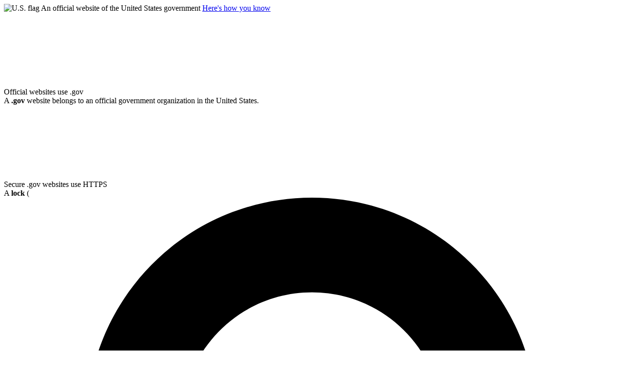

--- FILE ---
content_type: text/html; charset=utf-8
request_url: https://login.usajobs.gov/Account/Login?ReturnUrl=%2Fwsfed%3Fwtrealm%3Dhttps%253A%252F%252Fwww.usajobs.gov%252F%26wa%3Dwsignin1.0%26wreply%3Dhttps%253A%252F%252Fwww.usajobs.gov%252Fsignin-wsfed%26wctx%3DCfDJ8J-nEv_QGdlNor-CCLBB9sHX1EJHwPkqghf-hF2FrofMLiPLRA0Eqmyp5BiHqv5MyQtxZdP6EIb7B7kXHGLlf1uHgFmYVy3HFeswAMoR-yGbR1FGJFvVlvq98Z5Gx7dx5LhyJjWGGuRX2Esoa07u_z4nN2ArRZnDkahqoXifEXxIrW23HlOfFudLA-yTqJXvTRKyfXOg6hOwH6HPGfXwlK8Jtj1SPuelDbvDr5yU8Y58fXE36XL2kq6DHVAE7E3jNg-RwMKmrgEFb2wyy-5n5lSDD98fybg25jxN7eeHaZf98pQC6Y_LEhlbn-3-igl_dPO8EhQv5GTqk6ugQlOHl-6xT-iOPsF252zr4khJZekaGeyvE7VMdSMne2YVl3wY9A
body_size: 5411
content:
<!DOCTYPE html>
<html lang="en">
<head>
    <title>USAJOBS - Login Gov Acknowledgement</title>
    <meta charset="utf-8" />
    <meta http-equiv="X-UA-Compatible" content="IE=edge,chrome=1" />
    <meta name="viewport" content="width=device-width, initial-scale=1.0">
    
    
    <link rel="stylesheet" href="/css/root.css?v=M5HJXf9vNoDWJmDYdm-fkgAx9PR5hP4D4qddfRCnkxE" />
    
    
</head>
<body class=" flex flex-col min-h-screen">
        
<section class="bg-gray-lightest" aria-label="Official government website">
    <header class="flex flex-col max-w-8xl px-4 sm:px-6 lg:px-8 mx-auto ">
        <div class="text-xs font-normal mt-0.5 mb-0.5">
            <img class="object-contain inline max-h-4 mr-2" src="/img/icons/us_flag_small.png" alt="U.S. flag">
            <span class="align-middle">
                An official website of the United States government
                <a class="underline text-primary" href="#" aria-expanded="false" aria-controls="gov-banner">Here's how you know</a>
            </span>
        </div>
        <div class="flex mt-8 mb-8 flex-col md:flex-row hidden trans" id="gov-banner">
            <div class="flex-1 flex flex-row ">                
                <svg class="mr-4 h-10 w-10 fill-primary" alt="account_balance" ><use xlink:href="/img/icons/sprite.svg#account_balance" /></svg>
                <div>
                    <div class="font-bold">Official websites use .gov</div>
                    <div>A <strong>.gov</strong> website belongs to an official government organization in the United States.</div>
                </div>
            </div>
            <div class="flex-1 flex flex-row mt-8 md:mt-0">
                <svg class="mr-4 h-10 w-10 fill-success-dark" alt="lock_outline" ><use xlink:href="/img/icons/sprite.svg#lock_outline" /></svg>
                <div>
                    <div class="font-bold">Secure .gov websites use HTTPS</div>
                    A <strong>lock</strong> ( <svg class="inline max-h-4 w-4 m-0 p-0" xmlns="http://www.w3.org/2000/svg" viewBox="0 0 52 64" role="img" aria-labelledby="banner-lock-title banner-lock-description" focusable="false"><title id="banner-lock-title">Lock</title><desc id="banner-lock-description">A locked padlock</desc><path fill="#000000" fill-rule="evenodd" d="M26 0c10.493 0 19 8.507 19 19v9h3a4 4 0 0 1 4 4v28a4 4 0 0 1-4 4H4a4 4 0 0 1-4-4V32a4 4 0 0 1 4-4h3v-9C7 8.507 15.507 0 26 0zm0 8c-5.979 0-10.843 4.77-10.996 10.712L15 19v9h22v-9c0-6.075-4.925-11-11-11z" /></svg> ) or <strong>https://</strong> means you've safely connected to the .gov website. Share sensitive information only on official, secure websites.
                </div>
            </div>
        </div>
        <div id="greeting"></div>
    </header>
</section>

<nav class="bg-white">
    <div class="max-w-8xl mx-auto px-4 sm:px-6 lg:px-8">
        <div class="flex items-center items-stretch justify-between h-16">
            <div class="flex items-center h-full">
                <div class="flex flex-row h-full text-secondary-darker">
                    <a class="flex items-center justify-center no-underline mt-2 md:mt-0" href="https://www.usajobs.gov/" title="USAJOBS Home">
                        <img src="/img/icons/red-2x.svg" alt="USAJOBS Logo" class="w-40 h-9 m-0 mr-2 p-0 inline-block" />
                    </a>
                </div>
            </div>
        </div>
    </div>
</nav>

<main class="">
    <div class="max-w-8xl px-4 sm:px-6 lg:px-8 mx-auto">
        

    <div class="md:hidden flex justify-center bg-white top-0 shadow-md z-10 sticky">
        <a href="#help_content">Go to help section</a>
    </div>
<div class="main mt-4">
    
</div>

<div class="main flex flex-col mt-4 px-0 md:px-4 md:flex-row md:gap-4">
    <main class="basis-2/3 md:self-start">
            <div class="page-section">
                

<input type="hidden" name="returnUrl" value="/wsfed?wtrealm=https%3A%2F%2Fwww.usajobs.gov%2F&amp;wa=wsignin1.0&amp;wreply=https%3A%2F%2Fwww.usajobs.gov%2Fsignin-wsfed&amp;wctx=[base64]" />
<h1>You must agree to USAJOBS’s terms and conditions.</h1>
<div class="p-4 border-1 border-accent-cool bg-info-lighter">
    This is a U.S. Office of Personnel Management (OPM) federal government computer system that is for authorized use only.
    Authorized uses include: job searching, applying for jobs, updating and completing a USAJOBS profile, managing documents
    and other standard uses available to all users on USAJOBS.gov. All communications and data on this system
    (including data transiting, traveling to or from, or stored) is subject to monitoring. By using this system, you consent to the monitoring,
    interception, recording, and searching of all communications and data on this system at any time and for any official purpose by OPM or by
    any authorized person or entity, including other government entities or law enforcement authorities. Unauthorized use of the system is prohibited
    and is subject to criminal and civil penalties. Your acknowledgment and consent covers all use of the system, including work-related use and
    personal use without exception.
</div>
<div>
    <h2>Privacy Act statement</h2>
    <p>
        The Privacy Act may apply to the information you provide to USAJOBS.
    </p>
    <ul class="list-disc ml-6">
        <li>The authority to collect your information includes 5 USC Chapter 33 Subchapter I Part III Subpart B—Examination, Certification and Appointment.</li>
        <li>The main purposes for collecting your information are to help connect you to federal jobs and review your applications for those jobs.</li>
        <li>OPM may disclose information that can identify you for reasons including: to determine whether to hire or retain you, for legal reasons, to respond to a Congressional inquiry if you request one, for record keeping, to address a suspected or confirmed breach, and to contractors and other staff hired by OPM to accomplish the purpose of this collection.</li>
        <li>Providing this information is voluntary but needed to apply for federal jobs via USAJOBS. </li>
    </ul>
    <p>
        The system of records notice for this collection is OPM GOVT—5, Recruiting, Examining and Placement Records. The full text, including a complete list of where your
        information may be disclosed is available on the <a href="https://www.opm.gov/privacy" target="_blank" rel="noreferrer"><span class="sr-only">(Opens in a new window) </span>OPM privacy website</a>.
    </p>
</div>
<div class="flex flex-wrap mt-4 gap-x-2">
    <button id="btn-go-back" class="button button-outline w-full md:w-auto mx-0">Go back</button>
    <a id="btn-agree" type="submit" class="button button-primary w-full md:w-auto mx-0 mt-2 md:mt-0" href="/account/acknowledgement?returnurl=%2Fwsfed%3Fwtrealm%3Dhttps%253A%252F%252Fwww.usajobs.gov%252F%26wa%3Dwsignin1.0%26wreply%3Dhttps%253A%252F%252Fwww.usajobs.gov%252Fsignin-wsfed%26wctx%[base64]">Agree</a>
</div>

            </div>
    </main>
        <aside id="help_content" class="basis-1/3 top-0 md:self-start sticky">
            <div class="page-section">
                <header><h2 class="text-primary flex items-center"> <svg class="fill-primary w-7 h-7 mr-2" alt="help" ><use xlink:href="/img/icons/sprite.svg#help" /></svg> Help</h2></header>
                
    <div class="flex flex-col space-y-2 mt-4">
        <article class="group"><header class="py-1 flex"><div class="grow"><h3 class="text-2xl font-bold text-gray text-base m-0 p-0 "><button aria-controls="e6af11b7117d8338cfe15a39dd506d72f9fb94c7fb1ab65807a36f0bb8505b338340_1" aria-expanded="false" class="group button button-unstyled no-underline w-full text-left py-4 pl-5 pr-10 bg-[right_1rem_center] bg-(image:--icon-add) aria-expanded:bg-(image:--icon-remove) bg-no-repeat bg-[size:1.5rem] " data-target="e6af11b7117d8338cfe15a39dd506d72f9fb94c7fb1ab65807a36f0bb8505b338340_1" data-toggle="toggle" data-toggle-group="e6af11b7117d8338cfe15a39dd506d72f9fb94c7fb1ab65807a36f0bb8505b338340" type="button"><span>What is Login.gov?</span></button></h3></div></header><div class="hidden px-4 py-2 bg-white" data-expanded="false" id="e6af11b7117d8338cfe15a39dd506d72f9fb94c7fb1ab65807a36f0bb8505b338340_1">
            <p>Login.gov provides a safe and private way to access government programs and websites. With an <a href="https://help.usajobs.gov/faq/account/login-gov" target="_blank">Login.gov</a> account, you can sign into many government websites.</p>
            <p class="mt-4"><a href="https://help.usajobs.gov/faq/account/login-gov" target="_blank">What is Login.gov and why do I have to create an account?</a></p>
        </div></article>
        <article class="group"><header class="py-1 flex"><div class="grow"><h3 class="text-2xl font-bold text-gray text-base m-0 p-0 "><button aria-controls="e6af11b7117d8338cfe15a39dd506d72f9fb94c7fb1ab65807a36f0bb8505b338340_2" aria-expanded="false" class="group button button-unstyled no-underline w-full text-left py-4 pl-5 pr-10 bg-[right_1rem_center] bg-(image:--icon-add) aria-expanded:bg-(image:--icon-remove) bg-no-repeat bg-[size:1.5rem] " data-target="e6af11b7117d8338cfe15a39dd506d72f9fb94c7fb1ab65807a36f0bb8505b338340_2" data-toggle="toggle" data-toggle-group="e6af11b7117d8338cfe15a39dd506d72f9fb94c7fb1ab65807a36f0bb8505b338340" type="button"><span>Which web browsers work best with USAJOBS?</span></button></h3></div></header><div class="hidden px-4 py-2 bg-white" data-expanded="false" id="e6af11b7117d8338cfe15a39dd506d72f9fb94c7fb1ab65807a36f0bb8505b338340_2">
            <p>We encourage you to update to the latest version of your browser. Older versions may not work as well with USAJOBS.gov.</p>
            <p>We support the current and prior major releases of:</p>
            <ul>
                <li><a href="https://www.google.com/chrome/" target="_blank">Google Chrome</a></li>
                <li><a href="https://www.firefox.com/en-US/?utm_campaign=SET_DEFAULT_BROWSER" target="_blank">Mozilla Firefox</a></li>
                <li><a href="https://www.apple.com/safari/" target="_blank">Apple Safari</a></li>
                <li><a href="https://www.microsoft.com/en-us/edge/?ch=1&form=MA13FJ" target="_blank">Microsoft Edge</a></li>
            </ul>
            <p class="mt-4"><a href="https://help.usajobs.gov/faq/troubleshoot" target="_blank">Learn more about what web browsers to use with USAJOBS.</a></p>
        </div></article>
        <article class="group"><header class="py-1 flex"><div class="grow"><h3 class="text-2xl font-bold text-gray text-base m-0 p-0 "><button aria-controls="e6af11b7117d8338cfe15a39dd506d72f9fb94c7fb1ab65807a36f0bb8505b338340_3" aria-expanded="false" class="group button button-unstyled no-underline w-full text-left py-4 pl-5 pr-10 bg-[right_1rem_center] bg-(image:--icon-add) aria-expanded:bg-(image:--icon-remove) bg-no-repeat bg-[size:1.5rem] " data-target="e6af11b7117d8338cfe15a39dd506d72f9fb94c7fb1ab65807a36f0bb8505b338340_3" data-toggle="toggle" data-toggle-group="e6af11b7117d8338cfe15a39dd506d72f9fb94c7fb1ab65807a36f0bb8505b338340" type="button"><span>What is Section 508 at USAJOBS?</span></button></h3></div></header><div class="hidden px-4 py-2 bg-white" data-expanded="false" id="e6af11b7117d8338cfe15a39dd506d72f9fb94c7fb1ab65807a36f0bb8505b338340_3">
            <p>Section 508 of the Rehabilitation Act requires that members of the public with disabilities have access to and use of information and data that is comparable to that provided to members of the public without disabilities, unless fulfilling that requirement would impose an undue burden.</p>
            <p>We comply with the requirements of Section 508 of the Rehabilitation Act Amendments of 1998 (29 U.S.C. 794) and the accessibility standards issued by the Architectural and Transportation Barriers Compliance Board. For websites, at a minimum, we use the Web Content Accessibility Standards (WCAG) version 2.0, levels A and AA. As we update our websites, we consider additional WCAG success criteria and best practices.</p>
            <p class="mt-4"><a href="https://help.usajobs.gov/faq/policy/accessibility-policy" target="_blank">Learn more about Section 508 at USAJOBS.</a></p>
        </div></article>
        <article class="group"><header class="py-1 flex"><div class="grow"><h3 class="text-2xl font-bold text-gray text-base m-0 p-0 "><button aria-controls="e6af11b7117d8338cfe15a39dd506d72f9fb94c7fb1ab65807a36f0bb8505b338340_4" aria-expanded="false" class="group button button-unstyled no-underline w-full text-left py-4 pl-5 pr-10 bg-[right_1rem_center] bg-(image:--icon-add) aria-expanded:bg-(image:--icon-remove) bg-no-repeat bg-[size:1.5rem] " data-target="e6af11b7117d8338cfe15a39dd506d72f9fb94c7fb1ab65807a36f0bb8505b338340_4" data-toggle="toggle" data-toggle-group="e6af11b7117d8338cfe15a39dd506d72f9fb94c7fb1ab65807a36f0bb8505b338340" type="button"><span>What regulations and policies affect the federal hiring process?</span></button></h3></div></header><div class="hidden px-4 py-2 bg-white" data-expanded="false" id="e6af11b7117d8338cfe15a39dd506d72f9fb94c7fb1ab65807a36f0bb8505b338340_4">
            <p>The federal hiring process is designed to be fair and transparent. <a href="https://help.usajobs.gov/working-in-government/fair-and-transparent" target="_blank">Learn more about the legal and regulatory guidance that affects federal hiring.</a></p>
        </div></article>
    </div>

            </div>
        </aside>
</div>
    <div class="md:mb-8"></div>



    </div>
</main>
<footer aria-label="Official government website" class="mt-[auto]">

    
    <div class="bg-primary-darker text-white">
    <div class="main py-4 flex justify-between flex-wrap space-y-4 flex max-w-8xl px-4 sm:px-6 lg:px-8 mx-auto gap-x-8">
        <div>
            <img src="/img/logo/svg/opm-usajobs-logo.svg" aria-hidden="true" focusable="false" class="w-44" alt="USAJOBS footer logo" />
            <p class="mt-3.5 text-sm">USAJOBS is a <a href="https://www.opm.gov" class="text-white hover:text-white visited:text-white" target="_blank"><span class="sr-only">Opens in a new window</span>United States Office of Personnel Management</a> website.</p>
        </div>
        <div class="flex justify-start md:justify-end space-x-1.5">
            <a href="https://www.linkedin.com/company/usajobs" class="text-white hover:text-white visited:text-white" target="_blank" rel="noreferrer">
                <span class="sr-only">(Opens in a new window) OPM on LinkedIn</span>
                <svg class="inline h-8 w-8 fill-white" aria-hidden="true" focusable="false" role="img"><use xlink:href="/img/icons/sprite.svg#linkedin"></use></svg>
            </a>
            <a href="https://www.youtube.com/playlist?list=PLuzWeT0b0ErDyLedfJgutdV1_sf9q-2rZ" class="text-white hover:text-white visited:text-white" target="_blank" rel="noreferrer">
                <span class="sr-only">(Opens in a new window) OPM YouTube channel</span>
                <svg class="inline h-8 w-8 fill-white" aria-hidden="true" focusable="false" role="img"><use xlink:href="/img/icons/sprite.svg#youtube"></use></svg>
            </a>
        </div>
    </div>
    <div class="main py-4 flex justify-between flex-wrap space-y-4 flex max-w-8xl px-4 sm:px-6 lg:px-8 mx-auto gap-x-8 text-xs">
        <ul class="space-y-2.5 lg:flex lg:items-center lg:space-x-2.5 lg:space-y-0">
            <li><a href="https://help.usajobs.gov/About" target="_blank" class="text-white hover:text-white visited:text-white no-underline hover:underline"><span class="sr-only">Opens in a new window</span>About USAJOBS</a></li>
            <li><a href="https://help.usajobs.gov/faq/policy/accessibility-policy" target="_blank" class="text-white hover:text-white visited:text-white no-underline hover:underline"><span class="sr-only">Opens in a new window</span>Accessibility</a></li>
            <li><a href="https://www.opm.gov/information-management/freedom-of-information-act/" target="_blank" class="text-white hover:text-white visited:text-white no-underline hover:underline"><span class="sr-only">Opens in a new window</span>FOIA</a></li>
            <li><a href="https://www.opm.gov/our-inspector-general/" target="_blank" class="text-white hover:text-white visited:text-white no-underline hover:underline"><span class="sr-only">Opens in a new window</span>Inspector general</a></li>
            <li><a href="https://www.opm.gov/information-management/no-fear-act/" target="_blank" class="text-white hover:text-white visited:text-white no-underline hover:underline"><span class="sr-only">Opens in a new window</span>No Fear Act Data</a></li>
            <li><a href="https://help.usajobs.gov/privacy" target="_blank" class="text-white hover:text-white visited:text-white no-underline hover:underline"><span class="sr-only">Opens in a new window</span>Privacy policy</a></li>
            <li><a href="https://www.opm.gov/about-us/reports-publications/" target="_blank" class="text-white hover:text-white visited:text-white no-underline hover:underline"><span class="sr-only">Opens in a new window</span>Reports and publications</a></li>
            <li><a href="https://help.usajobs.gov/terms-and-conditions" target="_blank" class="text-white hover:text-white visited:text-white no-underline hover:underline"><span class="sr-only">Opens in a new window</span>Terms and conditions</a></li>
            <li><a href="http://www.usa.gov/" target="_blank" class="text-white hover:text-white visited:text-white no-underline hover:underline"><span class="sr-only">Opens in a new window</span>USA.gov</a></li>
        </ul>
        <div class="pt-4 pb-2 lg:pt-0 lg:pb-0">
            <a href="https://vote.gov/" target="_blank" class="text-white hover:text-white visited:text-white no-underline hover:underline"><span class="sr-only">Opens in a new window</span>Vote.gov</a>
        </div>
    </div>
</div>


    </footer>













    
    <script src="/js/main.js?v=7MLyEPKCEdu1SJUbgjS-EEo1kfJraGx6tCzNxGMfM3A"></script>

    


</body>
</html>
